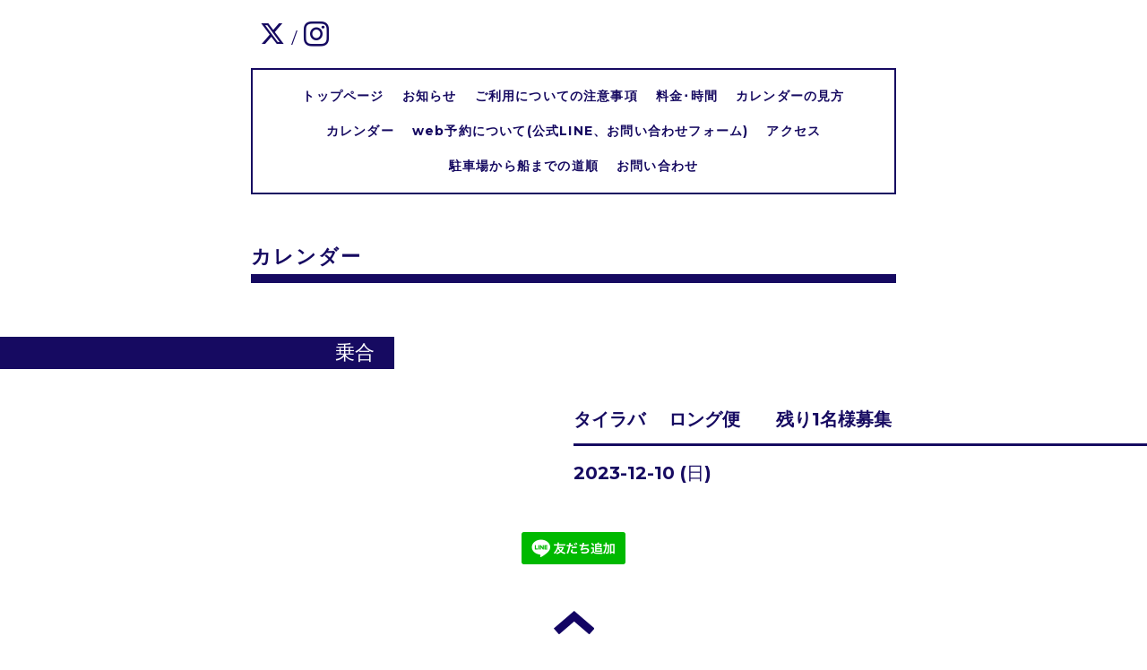

--- FILE ---
content_type: text/html; charset=utf-8
request_url: https://duesouth.jp/calendar/5443096
body_size: 2466
content:
<!DOCTYPE html>
<html xmlns="http://www.w3.org/1999/xhtml" xml:lang="ja" lang="ja">
<head>
  <!-- Everyday: ver.202006050000 -->
  <meta charset="utf-8">
  <title>タイラバ　 ロング便　　残り1名様募集 - 遊漁船  Due South</title>
  <meta name="viewport" content="width=device-width,initial-scale=1.0,minimum-scale=1.0">
  <meta name="description" content="">
  <meta name="keywords" content="">
  <meta property="og:title" content="遊漁船  Due South">
  <meta property="og:image" content="https://cdn.goope.jp/196851/230212011424nyf5.png">
  <meta property="og:site_name" content="遊漁船  Due South">
  <link rel="shortcut icon" href="//cdn.goope.jp/196851/221216161407-639c1abf327f6.ico" />
  <link rel="alternate" type="application/rss+xml" title="遊漁船  Due South / RSS" href="/feed.rss">
  <link rel="stylesheet" href="/style.css?820903-1677927416">
  <link rel="stylesheet" href="//fonts.googleapis.com/css?family=Questrial">
  <link rel="stylesheet" href="/css/font-awesome/css/font-awesome.min.css">
  <link rel="stylesheet" href="/assets/slick/slick.css">
  <link rel="stylesheet" href='//fonts.googleapis.com/css?family=Montserrat:700'>
  <script src="/assets/jquery/jquery-3.5.1.min.js"></script>
  <script src="/assets/clipsquareimage/jquery.clipsquareimage.js"></script>
</head>
  <body id="calendar">

    <div class="container">

      <!-- ヘッダー -->
      <div id="header">

        <div class="header_social_icons">
          
          <a href="https://twitter.com/DueSouth48" target="_blank">
            <span class="icon-twitter"></span>
          </a>
          <span class="header_social_icons_slash" style="font-family: 'Lato';">/</span>
          
          
          
          <a href="https://www.instagram.com/duesouth48/" target="_blank">
            <span class="icon-instagram"></span>
          </a>
          
        </div>
        <div class="header_titlearea">
          <div class="header_text">
            <h1 class="header_logo">
              <a class="shop_sitename" href="https://duesouth.jp">
                <img src='//cdn.goope.jp/196851/230212011424nyf5.png' alt='遊漁船  Due South' />
              </a>
            </h1>
            <div class="header_description">
                
            </div>
          </div>
          <div class="header_date">
            <div class="header_date_month"></div>
            <div class="header_date_day"></div>
          </div>
        </div>

        <script>
          $(function() {
            var mydate = new Date();
            var headerMonth = mydate.getMonth()+1;
            var headerDay = mydate.getDate();
            if(headerMonth < 10) {
              headerMonth = '0' + headerMonth;
            }
            if(headerDay < 10) {
              headerDay = '0' + headerDay;
            }
            $('.header_date_month').text(headerMonth);
            $('.header_date_day').text(headerDay);
          });
        </script>



        <div id="gnav" class="header_nav navi pc">
          <ul class="header_nav_list navi_list">
            
            <li><a href="/"  class="footer_navi_top">トップページ</a></li>
            
            <li><a href="/info"  class="footer_navi_info">お知らせ</a></li>
            
            <li><a href="/free/goriyou"  class="footer_navi_free free_437580">ご利用についての注意事項</a></li>
            
            <li><a href="/free/ryoukin2"  class="footer_navi_free free_483679">料金･時間</a></li>
            
            <li><a href="/free/karendar"  class="footer_navi_free free_438295">カレンダーの見方</a></li>
            
            <li><a href="/calendar"  class="footer_navi_calendar active">カレンダー</a></li>
            
            <li><a href="/free/webyoyaku"  class="footer_navi_free free_443509">web予約について(公式LINE、お問い合わせフォーム)</a></li>
            
            <li><a href="/about"  class="footer_navi_about">アクセス</a></li>
            
            <li><a href="/free/parking"  class="footer_navi_free free_437545">駐車場から船までの道順</a></li>
            
            <li><a href="/contact"  class="footer_navi_contact">お問い合わせ</a></li>
            
          </ul>
        </div>

        <!-- gnav/ -->
        <nav id="main-nav">
          <ul class="gnav_smart_phone">
            
            <li><a href="/"  class="navi_top">トップページ</a></li>
            
            <li><a href="/info"  class="navi_info">お知らせ</a></li>
            
            <li><a href="/free/goriyou"  class="navi_free free_437580">ご利用についての注意事項</a></li>
            
            <li><a href="/free/ryoukin2"  class="navi_free free_483679">料金･時間</a></li>
            
            <li><a href="/free/karendar"  class="navi_free free_438295">カレンダーの見方</a></li>
            
            <li><a href="/calendar"  class="navi_calendar active">カレンダー</a></li>
            
            <li><a href="/free/webyoyaku"  class="navi_free free_443509">web予約について(公式LINE、お問い合わせフォーム)</a></li>
            
            <li><a href="/about"  class="navi_about">アクセス</a></li>
            
            <li><a href="/free/parking"  class="navi_free free_437545">駐車場から船までの道順</a></li>
            
            <li><a href="/contact"  class="navi_contact">お問い合わせ</a></li>
            
          </ul>
        </nav>
        <!-- /gnav -->

        <nav id="mobile-bar"></nav>

      </div>
      <!-- /ヘッダー -->

      

    <div class="section">
      <h2 class="section_title">
        カレンダー
      </h2>

      <div class="section_sub_navigation">
        
          
        
          
        
          
        
          
        
          
        
          
        
          
        
          
        
          
        
          
        
      </div>

      

      


      
      <script src="/js/theme_everyday/calendar.js"></script>
        

        
        <div class="details">
          <div>
            <div class="category_title">
              <h3>乗合</h3>
            </div>

            <div class="article">
              <div class="photo">
                
              </div>
              <div class="article_main">
                <div class="article_content">
                  <h3 class="article_title">
                    タイラバ　 ロング便　　残り1名様募集
                  </h3>
                  <div class="article_title_border"></div>
                  <div class="date">
                    2023-12-10 (日)
                  </div>
                  <div class="text textfield">
                    
                  </div>
                </div>
              </div>
            </div>
          </div>
        </div>
        
      


      

      

      

      

      

      

      

      

    </div>
    <!-- / .section -->

    <div class="footer_sub_navigation"></div>

    <div class="social">
      <div class="inner"><div id="navi_parts">
<div class="navi_parts_detail">
<a href="https://lin.ee/WAdD58G"><img src="https://scdn.line-apps.com/n/line_add_friends/btn/ja.png" alt="友だち追加" height="36" border="0"></a>
</div>
</div>
</div>
    </div>

    <!-- トップへ戻るボタン -->
    <div class="to_top" style="visibility: visible;">
      <a href="#header" style="visibility: visible;">
        トップへ戻る
      </a>
    </div>

  </div>

    <div class="footer">
      <div class="footer_logo">
        <a href="https://duesouth.jp">
          <img src='//cdn.goope.jp/196851/230212011424nyf5.png' alt='遊漁船  Due South' />
        </a>
      </div>

      

      <div class="footer_copyright">
        &copy;2026 <a href="https://duesouth.jp">遊漁船　Due South</a>. All Rights Reserved.
      </div>
      <div class="shop_rss">
        <span>/ </span><a href="/feed.rss">RSS</a>
      </div>
      <div class="powered">
        Powered by <a class="link_color_02" href="https://goope.jp/">グーペ</a> /
        <a class="link_color_02" href="https://admin.goope.jp/">Admin</a>
      </div>
    </div>

  <script src="/assets/colorbox/jquery.colorbox-1.6.4.min.js"></script>
  <script src="/js/tooltip.js"></script>
  <script src="/assets/slick/slick.js"></script>
  <script src="/assets/lineup/jquery-lineup.min.js"></script>
  <script type="text/javascript" src="/assets/easing/easing.js"></script>
  <script src="/assets/tile/tile.js"></script>
  <script src="/js/theme_everyday/init.js"></script>
  <script type="text/javascript" src="/assets/mobilemenu/mobilemenu.js"></script>

  <script>
      $(function(){
          // Android4.4未満判別
          if( navigator.userAgent.indexOf('Android') > 0 && typeof window.orientation != 'undefined' && typeof(EventSource) == 'undefined') {
              $('body').addClass('ua-android-u440');
          }

          $('body').mobile_menu({
              menu: ['#main-nav ul'],
              menu_width: 200,
              prepend_button_to: '#mobile-bar'
          });

          $('#main').find('.thickbox').colorbox({
              rel: 'thickbox',
              maxWidth: '98%'
          });
      });
  </script>
  </body>
</html>
